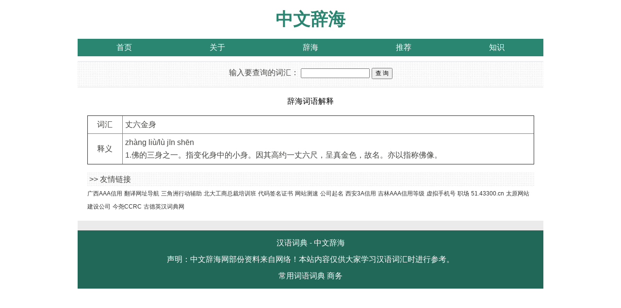

--- FILE ---
content_type: text/html
request_url: http://cihai.pldkwz.cn/jieshi.asp?id=3352
body_size: 5122
content:


<html>
<head>
<meta http-equiv="content-type" content="text/html; charset=gb2312">
<title>丈六金身的解释、含义 - 中文辞海</title>
<meta name="keywords" content="丈六金身的辞海解释,丈六金身的中文意思,丈六金身汉语解释">
<meta name="description" content="zhàng liù/lù jīn shēn<br>1.佛的三身之一。指变化身中的小身。因其高约一丈六尺，呈真金色，故名。亦以指称佛像。">
<meta name="robots" content="all">
<meta name="author" content="cihai.pldkwz.cn">
<link href="common.css" type=text/css rel=stylesheet>
<meta id="viewport" name="viewport" content="width=device-width; initial-scale=1.0; maximum-scale=2.0;">
<link rel="shortcut icon" type="image/x-icon" href="images/favicon.ico">
</head>
<body>
<div class="zhong">
<center>
<meta charset="gb2312">
<table width="96%" border="0" align="center" cellpadding="0" cellspacing="0" >
  <tr>
    <td height="80"><div align="center"><a href="./" class="logo">中文辞海</a></div></td>
  </tr> 
</table>

<table width="100%" align="center" cellpadding="0" cellspacing="0" bgcolor="#2a8571">
  <tr>
    <td height="36"><div align="center"><a href="./" class="b14">首页</a></div></td>
    <td><div align="center"><a href="about.asp?id=1" class="b14">关于</a></div></td>
    <td><div align="center"><a href="ciyu.asp" class="b14">辞海</a></div></td>
    <td><div align="center"><a href="news-c.asp?typeid=2" class="b14">推荐</a></div></td>
    <td><div align="center"><a href="news-c.asp?typeid=1" class="b14">知识</a></div></td>
  </tr>
</table>
<table width="100%" border="0" align="center" cellspacing="0" cellpadding="0" background="images/bg20.jpg" class="bian72">
  <tr>
    <td >
<form method="POST" action="sou.asp" target="_blank">
<div align="center" class="bian73">
输入要查询的词汇：
<input type="text" name="ci" size="18">
<input type="submit" value="查 询" name="B1">
</div>
</form>
    </td>
  </tr>
</table>

<p>辞海词语解释</p>

<table border="1" width="96%" id="table1" cellpadding="5" style="border-collapse:collapse;">
	<tr>
		<td width="61" align="center">词汇</td>
		<td>丈六金身</td>
	</tr>
	<tr>
		<td width="61" align="center">释义</td>
		<td>zhàng liù/lù jīn shēn<br>1.佛的三身之一。指变化身中的小身。因其高约一丈六尺，呈真金色，故名。亦以指称佛像。</td>
	</tr>
</table>

<br>
<table width="96%" border="0" align="center" cellpadding="0" cellspacing="0">
  <tr>
    <td height="30" background="images/bg20.jpg" class="bai14">&nbsp;>> 友情链接</td>
  </tr>
</table>
<table width="96%" border="0" align="center" cellpadding="0" cellspacing="0" >
  
  <tr>
    <td >
        <a href="http://aaagx.xy3w.cn/" target="_blank" class="link">广西AAA信用</a> 
        
        <a href="http://fanyi.qiyemulu.cn/" target="_blank" class="link">翻译网址导航</a> 
        
        <a href="https://www.wxokyb.cn" target="_blank" class="link">三角洲行动辅助</a> 
        
        <a href="http://gongshangban.pkuin.com" target="_blank" class="link">北大工商总裁培训班</a> 
        
        <a href="https://www.anxinssl.com/code-signing-certificate/" target="_blank" class="link">代码签名证书</a> 
        
        <a href="https://www.huce.net" target="_blank" class="link">网站测速</a> 
        
        <a href="https://www.srpspm.com/gongsi/" target="_blank" class="link">公司起名</a> 
        
        <a href="http://029.xy3w.cn/" target="_blank" class="link">西安3A信用</a> 
        
        <a href="http://jl.7gdy.cn/" target="_blank" class="link">吉林AAA信用等级</a> 
        
        <a href="https://www.chenweiliang.com/phone-number/" target="_blank" class="link">虚拟手机号</a> 
        
        <a href="https://www.eduzhinan.com" target="_blank" class="link">职场</a> 
        
        <a href="http://51.43300.cn/" target="_blank" class="link">51.43300.cn</a> 
        
        <a href="http://www.ty3w.com/" target="_blank" class="link">太原网站建设公司</a> 
        
        <a href="http://ccrc.jinyaozx.com/" target="_blank" class="link">今尧CCRC</a> 
        
        <a href="http://ying.zhfwwx.com/" target="_blank" class="link">古德英汉词典网</a> 
        <!--links start--><!--links end-->
   </td>
  </tr>
</table>
<meta charset="gb2312">
<br>
<table width="100%" border="0" align="center" cellpadding="0" cellspacing="0" bgcolor="#ebebeb">
  <tr>
    <td height="20"></td>
  </tr>
</table>
<table width="100%" cellSpacing="0" cellPadding="0" border="0" align="center" bgcolor="#216858">
 <TR>
  <TD height="40" valign="bottom"><div align="center"><font color="#ffffff">汉语词典 - <a href="http://cihai.pldkwz.cn/" target="_blank" class="b14">中文辞海</a></font></div></TD>
 </TR>
 <TR>
  <TD height="40" ><div align="center"><font color="#ffffff">声明：中文辞海网部份资料来自网络！本站内容仅供大家学习汉语词汇时进行参考。</font></div></TD>
 </TR>
 <TR>
  <TD height="40" valign="top"><div align="center"><font color="#ffffff"><a href="./" class="b14">常用词语词典</a> <a href="news-c.asp?typeid=3" target="_blank" class="b14">商务</a></font></div></TD>
 </TR>
</table>

</center>
</div>
</body>
</html>

--- FILE ---
content_type: text/css
request_url: http://cihai.pldkwz.cn/common.css
body_size: 7621
content:
.zi18 {FONT-SIZE: 16px }

textfield {
	FONT-SIZE: 12px; FONT-FAMILY: 微软雅黑,Verdana, Arial, sans-serif
}
CheckBox {
	FONT-SIZE: 12px; FONT-FAMILY: 微软雅黑,Verdana, Arial, sans-serif
}
Radio {
	FONT-SIZE: 12px; FONT-FAMILY: 微软雅黑,Verdana, Arial, sans-serif
}
SELECT {
	FONT-SIZE: 12px; FONT-FAMILY: 微软雅黑,Verdana, Arial, sans-serif
}
TEXTAREA {
	FONT-SIZE: 12px; FONT-FAMILY: 微软雅黑,Verdana, Arial, sans-serif
}

INPUT { FONT-SIZE: 12px; FONT-FAMILY: 微软雅黑,Verdana, Arial, sans-serif }
.input1 { border: 1px solid #daa520 ; font-size: 14px; color:#436eee; background-color: #ffec8b; }
.input2 { border: 1px solid #767676 ; font-size: 14px; color:#436eee; background-color: #ffffff; }

a.logo:link, a.logo:visited, a.logo:hover {FONT-SIZE: 36px; color: #2a8571; FONT-FAMILY: 微软雅黑,Verdana, Arial, sans-serif; font-weight: bold; text-decoration:none }   
a.in01:link, a.in01:visited, a.in01:hover {FONT-SIZE: 26px; color: #2a8571; FONT-FAMILY: 微软雅黑,Verdana, Arial, sans-serif; font-weight: bold; text-decoration:none }   

A:link {FONT-SIZE: 16px; COLOR: #333333; FONT-FAMILY: 微软雅黑,Verdana, Arial, sans-serif; TEXT-DECORATION: none}
A:visited {FONT-SIZE: 16px; COLOR: #333333; FONT-FAMILY: 微软雅黑,Verdana, Arial, sans-serif; TEXT-DECORATION: none}
A:hover {FONT-SIZE: 16px; COLOR: #6aa84f; FONT-FAMILY: 微软雅黑,Verdana, Arial, sans-serif; TEXT-DECORATION: none; text-decoration:underline}

a.b:link {FONT-SIZE: 12px; color: #ffffff;font-weight: bold;}
a.b:visited {FONT-SIZE: 12px; color: #ffffff;font-weight: bold;}
a.b:hover {FONT-SIZE: 12px; color: #f3f3f3;font-weight: bold;text-decoration:underline}   

a.b1:link {FONT-SIZE: 14px; color: #ffffff;font-weight: bold;}
a.b1:visited {FONT-SIZE: 14px; color: #ffffff;font-weight: bold;}
a.b1:hover {FONT-SIZE: 14px; color: #ffffff;font-weight: bold;}  

a.b3:link {FONT-SIZE: 16px; color: #000000;font-weight: bold;}
a.b3:visited {FONT-SIZE: 16px; color: #000000;font-weight: bold;}
a.b3:hover {FONT-SIZE: 16px; color: #ff0000;font-weight: bold;}    

a.b2:link {FONT-SIZE: 14px; color: #111111;font-weight: bold;}
a.b2:visited {FONT-SIZE: 14px; color: #111111;font-weight: bold;}
a.b2:hover {FONT-SIZE: 14px; color: #ff0000;font-weight: bold;text-decoration:underline}   

A.a1:link {FONT-SIZE: 16px; COLOR: #644577; FONT-FAMILY: 微软雅黑,Verdana, Arial, sans-serif; TEXT-DECORATION: none}
A.a1:visited {FONT-SIZE: 16px; COLOR: #644577; FONT-FAMILY: 微软雅黑,Verdana, Arial, sans-serif; TEXT-DECORATION: none}
A.a1:hover {FONT-SIZE: 16px; COLOR: #c61c18; FONT-FAMILY: 微软雅黑,Verdana, Arial, sans-serif; TEXT-DECORATION: none; text-decoration:underline}

A.aa:link {FONT-SIZE: 16px; COLOR: #1d7591; FONT-FAMILY: 微软雅黑,Verdana, Arial, sans-serif; TEXT-DECORATION: none; font-weight:700}
A.aa:visited {FONT-SIZE: 16px; COLOR: #1d7591; FONT-FAMILY: 微软雅黑,Verdana, Arial, sans-serif; TEXT-DECORATION: none; font-weight:700}
A.aa:hover {FONT-SIZE: 16px; COLOR: #CCCC00; FONT-FAMILY: 微软雅黑,Verdana, Arial, sans-serif; TEXT-DECORATION: none; font-weight:700;text-decoration:underline}

a.hong:link {FONT-SIZE: 12px; color: #ff0000;font-weight: bold;}
a.hong:visited {FONT-SIZE: 12px; color: #ff0000;font-weight: bold;}
a.hong:hover {FONT-SIZE: 12px; color: #ff0000;font-weight: bold;text-decoration:underline}  

a.hong14:link {FONT-SIZE: 16px; color: #333333; }
a.hong14:visited {FONT-SIZE: 16px; color: #333333; }
a.hong14:hover {FONT-SIZE: 16px; color: #c20000; }  

a.b14:link    {FONT-SIZE: 16px; color: #ffffff; line-height:180%}
a.b14:visited {FONT-SIZE: 16px; color: #ffffff; line-height:180%}
a.b14:hover   {FONT-SIZE: 16px; color: #ffffff; line-height:180%}  

a.bai32:link    {FONT-SIZE: 14px; color: #ffffff; line-height:180%}
a.bai32:visited {FONT-SIZE: 14px; color: #ffffff; line-height:180%}
a.bai32:hover   {FONT-SIZE: 14px; color: #ffffff; text-decoration:underline; line-height:180%;}  

a.link:link , a.link:visited {FONT-SIZE: 12px; color: #333333; }
a.link:hover {FONT-SIZE: 12px; color: #6aa84f; }  

a.iso1, a.iso1:visited {color: black; font: 16px Arial,Helvetica,sans-serif; text-decoration: none; border:1px solid #1c59b2; width:20px; height:20px; padding: 3px 3px; background: #f1f1f1; height:auto; }
a.iso1:hover { background: #1c59b2; color:#FFFFFF; }

.cyzd { display: inline-block; margin:3px;padding:3px 3px ;border:1px solid #D4D4D4; background: #F4F8F9;}


BODY {
	FONT-SIZE: 16px; LINE-HEIGHT: 26px; MARGIN: 0px; BORDER-TOP: 0px; BORDER-RIGHT: 0px;   BORDER-BOTTOM: 0px; BORDER-LEFT: 0px; FONT-WEIGHT: normal; color:#000000; FONT-STYLE: normal; FONT-FAMILY: 微软雅黑,Verdana, Arial, sans-serif; BACKGROUND-COLOR: #ffffff; TEXT-DECORATION: none
}
BR {
	FONT-SIZE: 16px; LINE-HEIGHT: 16px;  COLOR: black; FONT-WEIGHT: normal; FONT-STYLE: normal; FONT-FAMILY: 微软雅黑,Verdana, Arial, sans-serif
}
DIV {
	FONT-SIZE: 16px; line-height:26px; FONT-STYLE: normal; FONT-FAMILY: 微软雅黑,Verdana, Arial, sans-serif;
}
A {
	FONT-SIZE: 16px; COLOR: black; FONT-STYLE: normal; FONT-WEIGHT: normal; FONT-FAMILY: 微软雅黑,Verdana, Arial, sans-serif; TEXT-DECORATION: none
}
B {
	FONT-WEIGHT: bold; FONT-SIZE: 16px; FONT-FAMILY: 微软雅黑,Verdana, Arial, sans-serif; TEXT-DECORATION: none
}
P {
	FONT-SIZE: 16px; LINE-HEIGHT: 26px; FONT-FAMILY: 微软雅黑,Verdana, Arial, sans-serif; TEXT-DECORATION: none
}
TD {
	FONT-SIZE: 16px; LINE-HEIGHT: 26px; COLOR: #464644; FONT-FAMILY: 微软雅黑,Verdana, Arial, sans-serif; TEXT-DECORATION: none
}
H1 {
	FONT-SIZE: 16px; FONT-FAMILY: 微软雅黑,Verdana, Arial, sans-serif
}
.title_text {
	FONT-WEIGHT: bold; FONT-SIZE: 12px; COLOR: #84847e; LINE-HEIGHT: normal; FONT-STYLE: normal; FONT-VARIANT: normal; TEXT-DECORATION: none
}
.path {
	FONT-WEIGHT: bold; FONT-SIZE: 12px; COLOR: #ffffff; LINE-HEIGHT: normal; FONT-STYLE: normal; FONT-VARIANT: normal; TEXT-DECORATION: none
}
.big_text {
	FONT-WEIGHT: bold; FONT-SIZE: 16px; COLOR: #184795; LINE-HEIGHT: 16pt; TEXT-DECORATION: none
}
.big_text2 {
	FONT-WEIGHT: bold; FONT-SIZE: 12px; COLOR: #d41d19; LINE-HEIGHT: 16pt; TEXT-DECORATION: none
}
.bg_text1 {
	FONT-WEIGHT: bold; FONT-SIZE: 12px; LINE-HEIGHT: normal; FONT-STYLE: normal; BACKGROUND-COLOR: #e0e3f6; FONT-VARIANT: normal
}
.leook1 {
	BORDER-RIGHT: #e0e0e0 1px solid; BORDER-TOP: #999999 0px solid; BORDER-LEFT: #999999 0px solid; BORDER-BOTTOM: #999999 0px solid
}
.leook2 {
	BORDER-RIGHT: #999999 0px solid; BORDER-TOP: #c0c0c0 0px solid; BORDER-LEFT: #999999 0px solid; BORDER-BOTTOM: #c0c0c0 1px solid
}
.textNews {
	FONT-SIZE: 12px; COLOR: #464644
}

.shiyi { font-size:12px; color: #c1c1c1; }
.top { font-size:12px; color: #FFFFFF; }
.da{ font-size:16px; font-weight: bold; }

.bian11 {
   border: 1px solid #919dc5;
}
.bian12 {
   border: 1px solid #c8baaf;
}
.bian1631 {
   border: 1px solid #cbcbcb;
}
.bian1 {
   border: 1px solid #ffdd99;
}
.bian2 {
   border: 1px solid #f1f1f1;
}
.bian3 {
   border: 1px solid #ef4c4d;
}
.bian4 {
   border: 1px solid #184795;
}
.bian5 {
   border: 1px solid #000000;
}

.bian71 {
	border-bottom-width: 1px;
	border-bottom-style: dotted;
	border-bottom-color:#63809E;
}
.bian72 { border-top-width: 1px; border-top-style: solid ; border-top-color:  #dee2e5;
	   border-bottom-width: 1px; border-bottom-style: solid; border-bottom-color: #dee2e5;
	   margin:10px 0;
}
.bian73 {  margin:10px 0; }


#aaa{ 
border-bottom:1px dotted #cccccc;  
height:0px;  
} 
.detail img{max-width: 90%;height: auto;width: auto\9;}
.zhong { max-width: 960px; margin:0 auto;  }